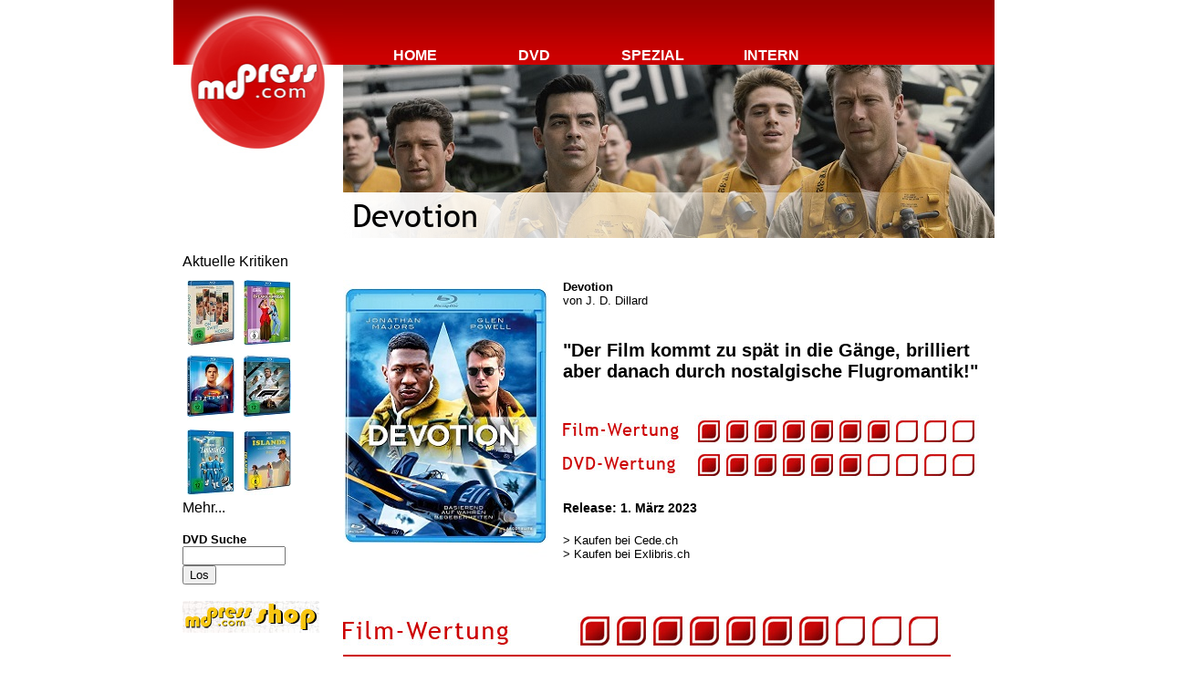

--- FILE ---
content_type: text/html
request_url: http://md-press.com/index.php?cat=testberichte&id=3847
body_size: 5807
content:
<!DOCTYPE HTML PUBLIC "-//W3C//DTD HTML 4.01 Frameset//EN" "http://www.w3.org/TR/html4/frameset.dtd">
<html>
<head>
<link rel="SHORTCUT ICON" href="http://www.md-press.com/Bilder/favicon.ico">
<META NAME="keywords" CONTENT="md-press,md press,md-press online,md,press,MD-Press, DVD Test, DVD Magazin,Testberichte,aktuelle DVD's,movies,dvds">
<META NAME="description" CONTENT="DVD Testmagazin mit den aktuellsten DVDs">
<META HTTP-EQUIV="Content-Language" CONTENT="DE">
<META NAME="author" CONTENT="md-press">
<META NAME="distribution" CONTENT="Global">
<META NAME="revisit-after" CONTENT="2 days">
<META NAME="robots" CONTENT="FOLLOW,INDEX">
<meta http-equiv="Content-Type" content="text/html; charset=iso-8859-1">
<title>Devotion - md-press online</title>
<script src="/Bilder/bildpopup.js" type="text/javascript"></script>
<link href="md-pressnew_07.css" rel="stylesheet" type="text/css">

<script type="text/javascript">
<!--
window.onload=montre;
function montre(id) {
var d = document.getElementById(id);
	for (var i = 1; i<=10; i++) {
		if (document.getElementById('smenu'+i)) {document.getElementById('smenu'+i).style.display='none';}
	}
if (d) {d.style.display='block';}
}
//-->
</script>
<style type="text/css">
<!-- 
/* CSS issu des tutoriels www.alsacreations.com/articles */
#menu dl,#menu dt,#menu dd,#menu ul,#menu li {
margin: 0;
padding: 0;
list-style-type: none;
}
#menu {
position: absolute;
top: 52px;
left: 200px;
z-index:100;
width: 100%;
}
#menu dl {
float: left;
width: 8em;
margin: 0 1px;
}
#menu dt {
color: #000;
cursor: pointer;
text-align: center;
font-weight: bold;
background: none;
border: none;
}
#menu dd {
border: none;
}
#menu li {
text-align: center;
background: #fff;
}
#menu li a, #menu dt a {
color: #000;
text-decoration: none;
display: block;
height: 100%;
border: none;
}
#menu li a:hover, #menu dt a:hover {
background: #eee;
}

-->
</style>
</head>
<body>
<div id="Inhalt">
<table width="900" border="0" cellpadding="0" cellspacing="0">
  <tr>
    <td rowspan="2"><img src="Bilder/redesign07/Ground_design/mdpress_logo.jpg" alt="" width="186" height="262"></td>
    <td><div id="Headground"><!-- Navigation -->

<div id="menu">
	<dl>			
		<dt onmouseover="javascript:montre('smenu1');"><font color="white">HOME</font></dt>
			<dd id="smenu1">
				<ul>
					<li><a href="index.php?cat=news">News</a></li>
					<li><a href="index.php?cat=news&newsarch">News-Archiv</a></li>
				</ul>
			</dd>
	</dl>

	<dl>	
		<dt onmouseover="javascript:montre('smenu2');"><font color="white">DVD</font></dt>
			<dd id="smenu2">
				<ul>
					<li><a href="index.php?cat=testberichte&amp;aktuell">Testberichte</a></li>
					<li><a href="index.php?cat=archiv">Archiv</a></li>
					 <li><a href="index.php?cat=wertung">Wertungssystem</a></li>
				</ul>
			</dd>
	</dl>

	<dl>	
		<dt onmouseover="javascript:montre('smenu3');"><font color="white">SPEZIAL</font></dt>
			<dd id="smenu3">
				<ul>
					<li><a href="index.php?cat=kino&aktuell">Kino</a></li>
					<li><a href="index.php?cat=column&archiv">Kolumne</a></li>
					<li><a href="index.php?cat=specials&aktuell">Andere</a></li>
				</ul>
			</dd>
	</dl>

	<dl>	
		<dt onmouseover="javascript:montre('smenu4');"><font color="white">INTERN</font></dt>
			<dd id="smenu4">
				<ul>
			<li><a href="index.php?cat=ueberuns">Über uns</a></li>
			<li><a href="index.php?cat=partner">Partner</a></li>
			<li><a href="index.php?cat=kontakt">Kontakt</a></li>
            <li><a href="index.php?cat=newsletter">Newsletter</a></li>
            <li><a href="index.php?cat=disclaimer">Disclaimer</a></li>
				</ul>
			</dd>
	</dl>

</div></div>
</td>
  </tr>
  <tr>
    <td><img src="Bilder/head/testberichte/3847.png" width="714" height="190"></td>  </tr>
  <tr>
    <td valign="top"> <div id="left_main">
    
		    <table width=150 align=left border=0 cellpadding=0 cellspacing=0>
			<tr>
			    <td height=30>Aktuelle Kritiken
			    </td>
			</tr>
			<tr>
			    <td><table width="124" border="0" align="left" cellpadding="5" cellspacing="0">
    <tr>
<tr>
  <td width="52" align="left"><a href="index.php?cat=testberichte&id=4024"><img src="Bilder/DVD/Cover/Mini/uploads/onswifthorses.jpg" alt="On Swift Horses" width="52" height="72" border="0" align="left"></a></td>
  <td width="52" align="left"><a href="index.php?cat=testberichte&id=4023"><img src="Bilder/DVD/Cover/Mini/uploads/freakierfriday.jpg" alt="Freakier Friday" width="52" height="72" border="0" align="left"></a></td>
</tr>
<tr>
  <td width="52" align="left"><a href="index.php?cat=testberichte&id=4022"><img src="Bilder/DVD/Cover/Mini/uploads/superman2025.jpg" alt="Superman" width="52" height="72" border="0" align="left"></a></td>
  <td width="52" align="left"><a href="index.php?cat=testberichte&id=4021"><img src="Bilder/DVD/Cover/Mini/uploads/f1derfilm.jpg" alt="F1: Der Film" width="52" height="72" border="0" align="left"></a></td>
</tr>
<tr>
  <td width="52" align="left"><a href="index.php?cat=testberichte&id=4020"><img src="Bilder/DVD/Cover/Mini/uploads/thefantastic4firststeps.jpg" alt="The Fantastic 4: First Steps" width="52" height="72" border="0" align="left"></a></td>
  <td width="52" align="left"><a href="index.php?cat=testberichte&id=4019"><img src="Bilder/DVD/Cover/Mini/uploads/islands.jpg" alt="Islands" width="52" height="72" border="0" align="left"></a></td>
</tr>
</table>
			    </td>
			</tr>
			<tr>
			    <td>
				<font face="Arial"><a href="index.php?cat=testberichte&aktuell">Mehr...</a></font>
			    </td>
			</tr>
			<tr>
			    <td>
				&nbsp;
			    </td>
			</tr>
			<tr>
			    <td>
				<font face="Arial" size="2"><b>DVD Suche</b></font>
			    </td>
			</tr>
			<tr>
			    <td>				<form action="index.php?cat=archiv&suche" method="POST">
				<input name="suchtxt" type="text" size="12" maxlength="30">&nbsp;<input type="submit" name="submit" value="Los">
				<input type="hidden" name="suche" value="">
				<input type="hidden" name="methode" value="drin">
				</form>
		    </td>
			</tr>
			<tr>
			    <td>
				&nbsp;
			    </td>
			</tr>			<tr>
			    <td>
				<a href="http://astore.amazon.de/mdpressonline-21" target="_blank"><img src="Bilder/mdpressshop_banner.jpg" alt="md-press Shop" border="0"></a>
			    </td>
			</tr>			<tr>
			    <td>
				&nbsp;
			    </td>
			</tr>
			<tr>
			    <td bgcolor=FFFFFF>				<script type="text/javascript"><!--
google_ad_client = "pub-6670844167159256";
google_ad_width = 120;
google_ad_height = 240;
google_ad_format = "120x240_as";
google_ad_type = "text_image";
google_ad_channel ="";
google_color_border = "000000";
google_color_bg = "FFFFFF";
google_color_link = "000000";
google_color_url = "000000";
google_color_text = "000000";
//--></script>
<script type="text/javascript"
  src="http://pagead2.googlesyndication.com/pagead/show_ads.js">
</script>		    </td>
			</tr>
		     </table>
    </div></td>
    <td valign="top"> <div id="main">
    <table width="714" border="0" cellspacing="0" cellpadding="0" style="margin-top: 45px">
  <tr>
    <th scope="col"><table width="714" border="0" align="left" cellpadding="0" cellspacing="0">
        <tr>
          <th width="225" height="19" valign="top" scope="col"><img src="Bilder/DVD/Cover/uploads/devotion.jpg" width="225" height="317" alt=""></th>
          <th width="19" scope="col">&nbsp;</th>
          <th width="473" valign="top" scope="col"><table width="100%" border="0" align="left" cellpadding="0" cellspacing="0">
            <tr>
              <th align="left" valign="top" scope="col"><div class="filmdvd">
                Devotion <span class="text"><br>
              von</span> <span class="text">J. D. Dillard</span></div></th>
            </tr>
            <tr>
              <td height="20" align="left" valign="top">&nbsp; </td></tr>
            <tr>
              <td align="left" valign="top">
              <p><strong class="kurzkritik_gross"> &quot;Der Film kommt zu spät in die Gänge, brilliert aber danach durch nostalgische Flugromantik!&quot;</strong></p>              </td>
            </tr>
            <tr>
              <td height="20" align="left" valign="top"></td></tr>
            <tr>
              <td align="left" valign="top"><a href="#filmblock"><img src="new08/finale_grafiken/block1/film-7_b1.jpg" width="470" height="37" border="0"></a></td>
            </tr>
            <tr>
              <td align="left" valign="top"><a href="#dvdblock"><img src="new08/finale_grafiken/block1/dvd-6_b1.jpg" width="470" height="37" border="0"></a></td>
            </tr>
            <tr>
              <td height="20" align="left" valign="top">&nbsp;</td>
            </tr>
            <tr>
              <td align="left" valign="top" class="untertitel">Release:  1. März 2023</td>
            </tr>
            <tr>
              <td height="20" align="left" valign="top">&nbsp;</td>
            </tr>
            <tr>
              <td align="left" valign="top" class="text">&gt; <a href="https://www.cede.ch/de/movies/?view=detail&branch_sub=0&branch=2&aid=18028395" target="_blank">Kaufen bei Cede.ch</a></td>
            </tr>
            <tr>
              <td align="left" valign="top" class="text">&gt; <a href="https://www.exlibris.ch/de/filme/bd-blu-ray/jonathan-majors/devotion/id/7613059330917/" target="_blank">Kaufen bei Exlibris.ch</a></td>
            </tr>
          </table></th>
        </tr>
</table></th>
  </tr>
  <tr>
    <th scope="col">&nbsp;<br><br></th>
  </tr>
  <tr>
    <th scope="col"><p align="left"><a name="filmblock"></a><img src="new08/finale_grafiken/block2/wertungen/film-7_b2.jpg" width="666" height="44"></p>
<table width="666" border="0" align="left" cellpadding="0" cellspacing="0">
          <tr>
            
            <th width="296" valign="top" scope="col"><table width="100%" border="0" cellspacing="0" cellpadding="0">
              <tr>
                <th class="untertitel" scope="col"><div align="left">Inhalt</div></th>
              </tr>
              <tr>
                <td><div align="left"><span class="text">Die beiden Wingman der US Navy könnten unterschiedlicher nicht sein: Tom Hudner (Glen Powell), ein weisser Adliger aus New England, und Jesse Brown (Jonathan Majors), ein schwarzer Farmerssohn aus Mississippi. Entgegen allen Erwartungen besiegte Jesse den Rassismus und wurde der erste schwarze Flieger der Navy. Entgegen allen Erwartungen verzichtete Tom auf einen Freiplatz in Harvard, um für sein Land Kampfflugzeuge zu fliegen. Kurz nachdem die Rassentrennung im Militär aufgehoben wurde, kämpften Jesse und Tom Seite an Seite im Koreakrieg.</span></div></td>
              </tr>
            </table>            </th>
            <th width="30" scope="col">&nbsp;</th>
            <th width="340" valign="top" scope="col"><table width="340" border="0" cellpadding="0" cellspacing="0" class="datentabelle_hintergrund">
              <tr>
                <th scope="col"><img src="new08/datenzumfilm_03.jpg" width="340" height="35"></th>
              </tr>
              <tr>
                <td><table width="340" border="0" align="left" cellpadding="3" cellspacing="0" class="datentabelle_hintergrund_film">
                  <tr>
                    <th width="116" align="left" valign="top" class="datenboxen_rubriken" scope="col">Originaltitel</th>
                    <th width="224" align="left" valign="top" class="text" scope="col">Devotion</th>
                  </tr>
                  <tr>
                    <td width="116" align="left" valign="top" class="datenboxen_rubriken">Produktionsjahr</td>
                    <td align="left" valign="top" class="text">2022</td>
                  </tr>
                  <tr>
                    <td width="116" align="left" valign="top" class="datenboxen_rubriken">Genre</td>
                    <td align="left" valign="top" class="text">Action</td>
                  </tr>
                  <tr>
                    <td width="116" align="left" valign="top" class="datenboxen_rubriken">Laufzeit</td>
                    <td align="left" valign="top" class="text"><p>ca. 139 Minuten</p></td>
                  </tr>
                  <tr>
                    <td width="116" align="left" valign="top" class="datenboxen_rubriken">Altersfreigabe</td>
                    <td align="left" valign="top" class="text">ab 16 Jahren</td>
                  </tr>
                  <tr>
                    <td width="116" align="left" valign="top" class="datenboxen_rubriken">Regie</td>
                    <td align="left" valign="top" class="text">J. D. Dillard</td>
                  </tr>
                  <tr>
                    <td width="116" align="left" valign="top" class="datenboxen_rubriken">Darsteller</td>
                    <td align="left" valign="top" class="text">Jonathan Majors, Glen Powell, Christina Jackson, Daren Kagasoff, Joe Jonas</td>
                  </tr>
                </table></td>
              </tr>
              </table>            </th>
          </tr>
          <tr>
            <th valign="top" scope="col">&nbsp;</th>
            <th scope="col">&nbsp;</th>
            <th valign="top" scope="col">&nbsp;</th>
          </tr>
          <tr>
            <th colspan="3" valign="top" scope="col"><table width="666" border="0" cellspacing="0" cellpadding="0">
              <tr>
                <th scope="col"><div align="left" class="untertitel">Kritik</div></th>
              </tr>
              <tr>
                <td><div align="left"><span class="text">Der Koreakrieg, welcher von 1950 bis 1953 andauerte, gilt neben dem Vietnamkrieg (1955-1975) und dem Krieg in Afghanistan (1979-1989) zum grössten Stellvertreterkrieg im Kalten Krieg. Ebenso war es der erste und einzige Krieg, an welchem Navy Officer Jesse L. Brown teilnahm. Das Spezielle: Er war der erste afroamerikanische Marineflieger der Geschichte - und ist im Dezember 1950, im Alter von lediglich 24 Jahren, viel zu früh im Kriegseinsatz verstorben. Sein Wingman war Thomas J. Hudner Jr., welcher letztendlich das stolze Alter von 93 Jahren erreichte und 2017 verstarb. Die Geschichte von den beiden wurde bereits 2015 im Buch 'Devotion: An Epic Story of Heroism, Friendship, and Sacrifice' vom US-amerikanischen Autor Adam Makos niedergeschrieben - und wurde nun von Regisseur J.D. Dillard ('Sweetheart') in 'Devotion' verfilmt. Die Hauptrollen besetzen Jonathan Majors (bekannt als Atticus Freeman in 'Lovecraft Country') sowie Glen Powell, welcher ironischerweise auch in 'Top Gun: Maverick' mitgespielt hat (als Lt. Jake 'Hangman' Seresin). Da kommt natürlich die grosse Frage auf: In einem Jahr, wo die Fortsetzung des wohl bekanntesten, erfolgreichsten und vermutlich auch besten Militärflieger-Film 'Top Gun' erscheint, bringt Dillard ebenfalls einen Militärflieger-Film in die Kinos. Klar, der Streifen spielt siebzig Jahre in der Vergangenheit - und die F4U-4 Corsairs sind ein deutlich "klobigeres" Kaliber als die schnittigen F/A-18 Super Hornets aus 'Top Gun: Maverick'. Da kann natürlich nur erschwert eine rasante Actionkulisse konstruiert werden. Aber Militär-Nostalgiker, welche die Mechanik der Technik eindeutig vorziehen, werden mit wunderschönen und "ratternden" Szenen verwöhnt. Doch Dillard fokussierte sich in 'Devotion' erwartungsgemäss natürlich auch auf die Tatsache, dass Jesse sich als junger Schwarzer in den Fünfzigerjahren beweisen musste. Diese Szenen sind zwar wichtig und richtig, bremsen aber den sonst schon überlangen Film etwas aus. Es dauert so letztendlich rund eine ganze Stunde, bis die Flieger endlich im Kriegseinsatz sind. Diese Szenen sind dann aber durchaus gelungen und überzeugen durch Action, Dramatik sowie auch durch ganz viel schöne Emotionen. <strong class="filmdvd">Der Film kommt zu spät in die Gänge, brilliert aber danach durch nostalgische Flugromantik!</strong></span></div></td>
              </tr>
            </table></th>
          </tr>
</table></th>
  </tr>
  <tr>
    <th scope="col">&nbsp;
    <br><br></th>
  </tr>
  <tr>
    <th scope="col"><p align="left"><a name="dvdblock"></a><img src="new08/finale_grafiken/block2/wertungen/dvd-6_b2.jpg" width="666" height="44"></p>
<table border="0" align="left" cellpadding="0" cellspacing="0">
        <tr>
          <th width="225" valign="top" scope="col"><table width="224" border="0" cellspacing="0" cellpadding="0">
            <tr>
              <th scope="col"><img src="new08/finale_grafiken/block2/bild_ton/vorn_bild.jpg" width="125" height="35"></th>
              <th scope="col"><img src="new08/finale_grafiken/block2/bild_ton/bild_ton_3.jpg" width="100" height="35"></th>
            </tr>
            <tr>
              <td height="35" align="left" background="http://www.md-press.com/new08/finale_grafiken/block2/bild_ton/vorn_bild_ton_mitte.jpg" class="dvdboxen">Sch&auml;rfe</td>
              <td height="35" class="untertitel"><img src="new08/finale_grafiken/block2/bild_ton/bild_ton_3_oben.jpg" width="100" height="35"></td>
            </tr>
            <tr>
              <td height="35" align="left" background="http://www.md-press.com/new08/finale_grafiken/block2/bild_ton/vorn_bild_ton_mitte.jpg" class="dvdboxen">Farben/Kontrast</td>
              <td height="35" class="untertitel"><img src="new08/finale_grafiken/block2/bild_ton/bild_ton_3_mitte.jpg" width="100" height="35"></td>
            </tr>
            <tr>
              <td height="39" align="left" background="http://www.md-press.com/new08/finale_grafiken/block2/bild_ton/vorn_bild_ton_unten.jpg" class="dvdboxen">Rauschfreiheit</td>
              <td height="39" class="untertitel"><img src="new08/finale_grafiken/block2/bild_ton/bild_ton_2_unten.jpg" width="100" height="39"></td>
            </tr>
          </table>
            <br>
            <table width="224" border="0" cellspacing="0" cellpadding="0">
              <tr>
                <th scope="col"><img src="new08/finale_grafiken/block2/bild_ton/vorn_ton.jpg" width="125" height="35"></th>
                <th scope="col"><img src="new08/finale_grafiken/block2/bild_ton/bild_ton_3.jpg" width="100" height="35"></th>
              </tr>
              <tr>
                <td height="35" align="left" background="http://www.md-press.com/new08/finale_grafiken/block2/bild_ton/vorn_bild_ton_mitte.jpg" class="dvdboxen">Raumklang</td>
                <td height="35" class="untertitel"><img src="new08/finale_grafiken/block2/bild_ton/bild_ton_3_oben.jpg" width="100" height="35"></td>
              </tr>
              <tr>
                <td height="35" align="left" background="http://www.md-press.com/new08/finale_grafiken/block2/bild_ton/vorn_bild_ton_mitte.jpg" class="dvdboxen">Verst&auml;ndlichkeit</td>
                <td height="35" class="untertitel"><img src="new08/finale_grafiken/block2/bild_ton/bild_ton_3_mitte.jpg" width="100" height="35"></td>
              </tr>
              <tr>
                <td height="39" align="left" valign="middle" background="http://www.md-press.com/new08/finale_grafiken/block2/bild_ton/vorn_bild_ton_unten.jpg" class="dvdboxen">Bass</td>
                <td height="39" class="untertitel"><img src="new08/finale_grafiken/block2/bild_ton/bild_ton_3_unten.jpg" width="100" height="39"></td>
              </tr>
            </table>
<br>
            </th>
          <th width="37" scope="col">&nbsp;</th>
          <th width="406" valign="top" scope="col"><table width="406" border="0" align="right" cellpadding="0" cellspacing="0">
            <tr>
              <th scope="col"><img src="new08/tabellen_05.jpg" width="406" height="35"></th>
            </tr>
            <tr>
              <td><table width="406" border="0" align="right" cellpadding="3" cellspacing="0" class="datentabelle_hintergrund_dvd">
                <tr>
                  <th width="116" align="left" valign="top" class="datenboxen_rubriken" scope="col">Verleih</th>
                  <th width="270" align="left" valign="top" class="text" scope="col">Ascot Elite Home Entertainment</th>
                </tr>
                <tr>
                  <th width="116" align="left" valign="top" class="datenboxen_rubriken" scope="col">Anzahl Discs</th>
                  <th align="left" valign="top" class="text" scope="col">1</th>
                </tr>
                <tr>
                  <td width="116" align="left" valign="top" class="datenboxen_rubriken">Verpackung</td>
                  <td align="left" valign="top" class="text">Bluray-Hülle</td>
                </tr>
                <tr>
                  <td width="116" align="left" valign="top" class="datenboxen_rubriken">Bild</td>
                  <td align="left" valign="top" class="text">16:9 (2.39:1)</td>
                </tr>
                <tr>
                  <td width="116" align="left" valign="top" class="datenboxen_rubriken">Ton</td>
                  <td align="left" valign="top" class="text">Deutsch: DTS-HD Master Audio 5.1<br>
Englisch: DTS-HD Master Audio 5.1</td>
                </tr>
                <tr>
                  <td width="116" align="left" valign="top" class="datenboxen_rubriken">Untertitel</td>
                  <td align="left" valign="top" class="text">Deutsch</td>
                </tr>
              </table></td>
            </tr>
            <tr>
              <td>&nbsp;</td>
            </tr>
          </table>
            <p><br>
          </p></th>
</tr>
            <tr valign="top">
            <td colspan="2" align="left">
<table width="224" border="0" cellspacing="0" cellpadding="0">
              <tr>
                <th scope="col"><img src="new08/finale_grafiken/block2/extras/vorn_extras.jpg" width="98" height="35"></th>
                <th scope="col"><img src="new08/finale_grafiken/block2/extras/extras_0.jpg" width="127" height="35"></th>
              </tr>
              <tr>
                <td height="35" align="left" background="http://www.md-press.com/new08/finale_grafiken/block2/extras/vorn_mitte.jpg" class="dvdboxen">Umfang</td>
                <td height="35" class="untertitel"><img src="new08/finale_grafiken/block2/extras/extras_0_oben.jpg" width="127" height="35"></td>
              </tr>
              <tr>
                <td height="35" align="left" background="http://www.md-press.com/new08/finale_grafiken/block2/extras/vorn_mitte.jpg" class="dvdboxen">Infogehalt</td>
                <td height="35" class="untertitel"><img src="new08/finale_grafiken/block2/extras/extras_0_mitte.jpg" width="127" height="35"></td>
              </tr>
              <tr>
                <td height="39" align="left" background="http://www.md-press.com/new08/finale_grafiken/block2/extras/vorn_unten.jpg" class="dvdboxen">Originalität</td>
                <td height="39" class="untertitel"><img src="new08/finale_grafiken/block2/extras/extras_0_unten.jpg" width="127" height="39"></td>
              </tr>
            </table>
</td>
            <td>
<table width="406" border="0" height="100%" align="right" cellpadding="0" cellspacing="0" class="datentabelle_hintergrund_dvd">
           <tr>
            	<td><img src="new08/extrasliste_10.jpg" width="406" height="2"></td>
            </tr>
            <tr>
              <td align="left" valign="top" class="datentabelle_hintergrund_dvd"><table width="100%"   height="100%" border="0" cellspacing="8" cellpadding="0">
                <tr>
                  <th align="left" valign="top" scope="col"><p class="text">Keine Extras</p>
                    <p class="filmdvd"><strong></strong></p></th>
                </tr>
</table>
              </td> 
            </tr>
          </table>

</td>
            </tr>
</table></th>
  </tr>
</table>
<p align="right" class="text">&copy; rezensiert von <a href="mailto:philipp.fankhauser@md-press.com">Philipp Fankhauser</a> am 23.03.23<br><strong><a href="index.php?cat=wertung">Unser Wertungssystem</a></strong></p>
 <p class="text"><strong><a href="javascript:history.back();">Zur&uuml;ck zur vorherigen Seite</a></strong></p><br>
   
    
    </div> </td>
  </tr>
  <tr>
    <td bgcolor="#B20000">&nbsp;</td>
    <td bgcolor="#B20000">&nbsp;</td>
  </tr>
</table>





</body>
</html>

--- FILE ---
content_type: text/html; charset=utf-8
request_url: https://www.google.com/recaptcha/api2/aframe
body_size: 266
content:
<!DOCTYPE HTML><html><head><meta http-equiv="content-type" content="text/html; charset=UTF-8"></head><body><script nonce="UCgXa2JtSUXLLvoLd41nxQ">/** Anti-fraud and anti-abuse applications only. See google.com/recaptcha */ try{var clients={'sodar':'https://pagead2.googlesyndication.com/pagead/sodar?'};window.addEventListener("message",function(a){try{if(a.source===window.parent){var b=JSON.parse(a.data);var c=clients[b['id']];if(c){var d=document.createElement('img');d.src=c+b['params']+'&rc='+(localStorage.getItem("rc::a")?sessionStorage.getItem("rc::b"):"");window.document.body.appendChild(d);sessionStorage.setItem("rc::e",parseInt(sessionStorage.getItem("rc::e")||0)+1);localStorage.setItem("rc::h",'1769422714284');}}}catch(b){}});window.parent.postMessage("_grecaptcha_ready", "*");}catch(b){}</script></body></html>